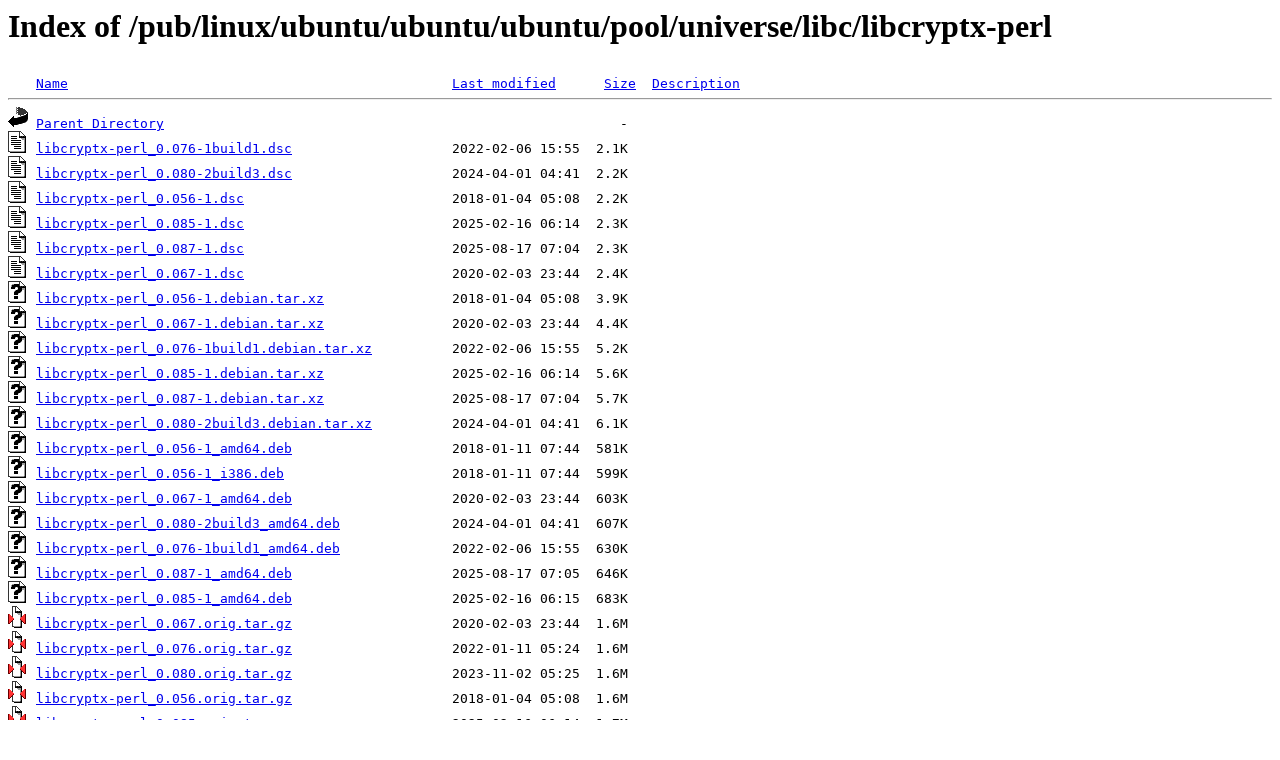

--- FILE ---
content_type: text/html;charset=ISO-8859-1
request_url: https://mirror.cogentco.com/pub/linux/ubuntu/ubuntu/ubuntu/pool/universe/libc/libcryptx-perl/?C=S;O=A
body_size: 4908
content:
<!DOCTYPE HTML PUBLIC "-//W3C//DTD HTML 3.2 Final//EN">
<html>
 <head>
  <title>Index of /pub/linux/ubuntu/ubuntu/ubuntu/pool/universe/libc/libcryptx-perl</title>
 </head>
 <body>
<h1>Index of /pub/linux/ubuntu/ubuntu/ubuntu/pool/universe/libc/libcryptx-perl</h1>
<pre><img src="/icons/blank.gif" alt="Icon "> <a href="?C=N;O=A">Name</a>                                                <a href="?C=M;O=A">Last modified</a>      <a href="?C=S;O=D">Size</a>  <a href="?C=D;O=A">Description</a><hr><img src="/icons/back.gif" alt="[PARENTDIR]"> <a href="/pub/linux/ubuntu/ubuntu/ubuntu/pool/universe/libc/">Parent Directory</a>                                                         -   
<img src="/icons/text.gif" alt="[TXT]"> <a href="libcryptx-perl_0.076-1build1.dsc">libcryptx-perl_0.076-1build1.dsc</a>                    2022-02-06 15:55  2.1K  
<img src="/icons/text.gif" alt="[TXT]"> <a href="libcryptx-perl_0.080-2build3.dsc">libcryptx-perl_0.080-2build3.dsc</a>                    2024-04-01 04:41  2.2K  
<img src="/icons/text.gif" alt="[TXT]"> <a href="libcryptx-perl_0.056-1.dsc">libcryptx-perl_0.056-1.dsc</a>                          2018-01-04 05:08  2.2K  
<img src="/icons/text.gif" alt="[TXT]"> <a href="libcryptx-perl_0.085-1.dsc">libcryptx-perl_0.085-1.dsc</a>                          2025-02-16 06:14  2.3K  
<img src="/icons/text.gif" alt="[TXT]"> <a href="libcryptx-perl_0.087-1.dsc">libcryptx-perl_0.087-1.dsc</a>                          2025-08-17 07:04  2.3K  
<img src="/icons/text.gif" alt="[TXT]"> <a href="libcryptx-perl_0.067-1.dsc">libcryptx-perl_0.067-1.dsc</a>                          2020-02-03 23:44  2.4K  
<img src="/icons/unknown.gif" alt="[   ]"> <a href="libcryptx-perl_0.056-1.debian.tar.xz">libcryptx-perl_0.056-1.debian.tar.xz</a>                2018-01-04 05:08  3.9K  
<img src="/icons/unknown.gif" alt="[   ]"> <a href="libcryptx-perl_0.067-1.debian.tar.xz">libcryptx-perl_0.067-1.debian.tar.xz</a>                2020-02-03 23:44  4.4K  
<img src="/icons/unknown.gif" alt="[   ]"> <a href="libcryptx-perl_0.076-1build1.debian.tar.xz">libcryptx-perl_0.076-1build1.debian.tar.xz</a>          2022-02-06 15:55  5.2K  
<img src="/icons/unknown.gif" alt="[   ]"> <a href="libcryptx-perl_0.085-1.debian.tar.xz">libcryptx-perl_0.085-1.debian.tar.xz</a>                2025-02-16 06:14  5.6K  
<img src="/icons/unknown.gif" alt="[   ]"> <a href="libcryptx-perl_0.087-1.debian.tar.xz">libcryptx-perl_0.087-1.debian.tar.xz</a>                2025-08-17 07:04  5.7K  
<img src="/icons/unknown.gif" alt="[   ]"> <a href="libcryptx-perl_0.080-2build3.debian.tar.xz">libcryptx-perl_0.080-2build3.debian.tar.xz</a>          2024-04-01 04:41  6.1K  
<img src="/icons/unknown.gif" alt="[   ]"> <a href="libcryptx-perl_0.056-1_amd64.deb">libcryptx-perl_0.056-1_amd64.deb</a>                    2018-01-11 07:44  581K  
<img src="/icons/unknown.gif" alt="[   ]"> <a href="libcryptx-perl_0.056-1_i386.deb">libcryptx-perl_0.056-1_i386.deb</a>                     2018-01-11 07:44  599K  
<img src="/icons/unknown.gif" alt="[   ]"> <a href="libcryptx-perl_0.067-1_amd64.deb">libcryptx-perl_0.067-1_amd64.deb</a>                    2020-02-03 23:44  603K  
<img src="/icons/unknown.gif" alt="[   ]"> <a href="libcryptx-perl_0.080-2build3_amd64.deb">libcryptx-perl_0.080-2build3_amd64.deb</a>              2024-04-01 04:41  607K  
<img src="/icons/unknown.gif" alt="[   ]"> <a href="libcryptx-perl_0.076-1build1_amd64.deb">libcryptx-perl_0.076-1build1_amd64.deb</a>              2022-02-06 15:55  630K  
<img src="/icons/unknown.gif" alt="[   ]"> <a href="libcryptx-perl_0.087-1_amd64.deb">libcryptx-perl_0.087-1_amd64.deb</a>                    2025-08-17 07:05  646K  
<img src="/icons/unknown.gif" alt="[   ]"> <a href="libcryptx-perl_0.085-1_amd64.deb">libcryptx-perl_0.085-1_amd64.deb</a>                    2025-02-16 06:15  683K  
<img src="/icons/compressed.gif" alt="[   ]"> <a href="libcryptx-perl_0.067.orig.tar.gz">libcryptx-perl_0.067.orig.tar.gz</a>                    2020-02-03 23:44  1.6M  
<img src="/icons/compressed.gif" alt="[   ]"> <a href="libcryptx-perl_0.076.orig.tar.gz">libcryptx-perl_0.076.orig.tar.gz</a>                    2022-01-11 05:24  1.6M  
<img src="/icons/compressed.gif" alt="[   ]"> <a href="libcryptx-perl_0.080.orig.tar.gz">libcryptx-perl_0.080.orig.tar.gz</a>                    2023-11-02 05:25  1.6M  
<img src="/icons/compressed.gif" alt="[   ]"> <a href="libcryptx-perl_0.056.orig.tar.gz">libcryptx-perl_0.056.orig.tar.gz</a>                    2018-01-04 05:08  1.6M  
<img src="/icons/compressed.gif" alt="[   ]"> <a href="libcryptx-perl_0.085.orig.tar.gz">libcryptx-perl_0.085.orig.tar.gz</a>                    2025-02-16 06:14  1.7M  
<img src="/icons/compressed.gif" alt="[   ]"> <a href="libcryptx-perl_0.087.orig.tar.gz">libcryptx-perl_0.087.orig.tar.gz</a>                    2025-08-17 07:04  1.8M  
<hr></pre>
</body></html>
